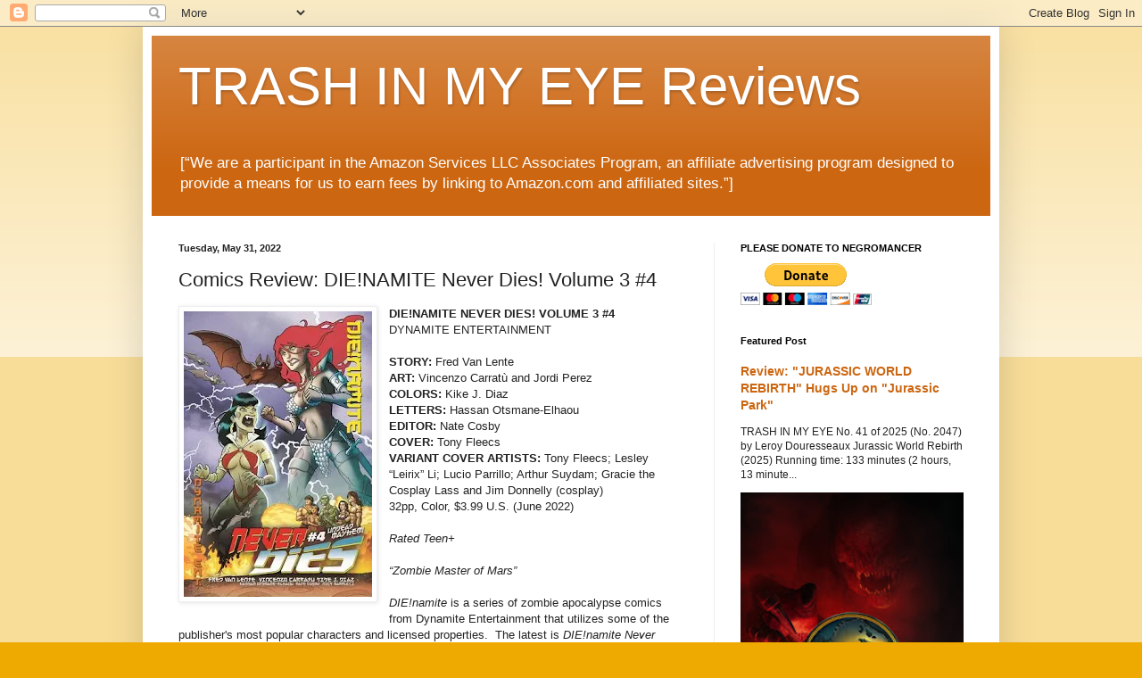

--- FILE ---
content_type: text/html; charset=utf-8
request_url: https://www.google.com/recaptcha/api2/aframe
body_size: 267
content:
<!DOCTYPE HTML><html><head><meta http-equiv="content-type" content="text/html; charset=UTF-8"></head><body><script nonce="kMe8lHFcdQVUa85W9Uyp4g">/** Anti-fraud and anti-abuse applications only. See google.com/recaptcha */ try{var clients={'sodar':'https://pagead2.googlesyndication.com/pagead/sodar?'};window.addEventListener("message",function(a){try{if(a.source===window.parent){var b=JSON.parse(a.data);var c=clients[b['id']];if(c){var d=document.createElement('img');d.src=c+b['params']+'&rc='+(localStorage.getItem("rc::a")?sessionStorage.getItem("rc::b"):"");window.document.body.appendChild(d);sessionStorage.setItem("rc::e",parseInt(sessionStorage.getItem("rc::e")||0)+1);localStorage.setItem("rc::h",'1768820873750');}}}catch(b){}});window.parent.postMessage("_grecaptcha_ready", "*");}catch(b){}</script></body></html>